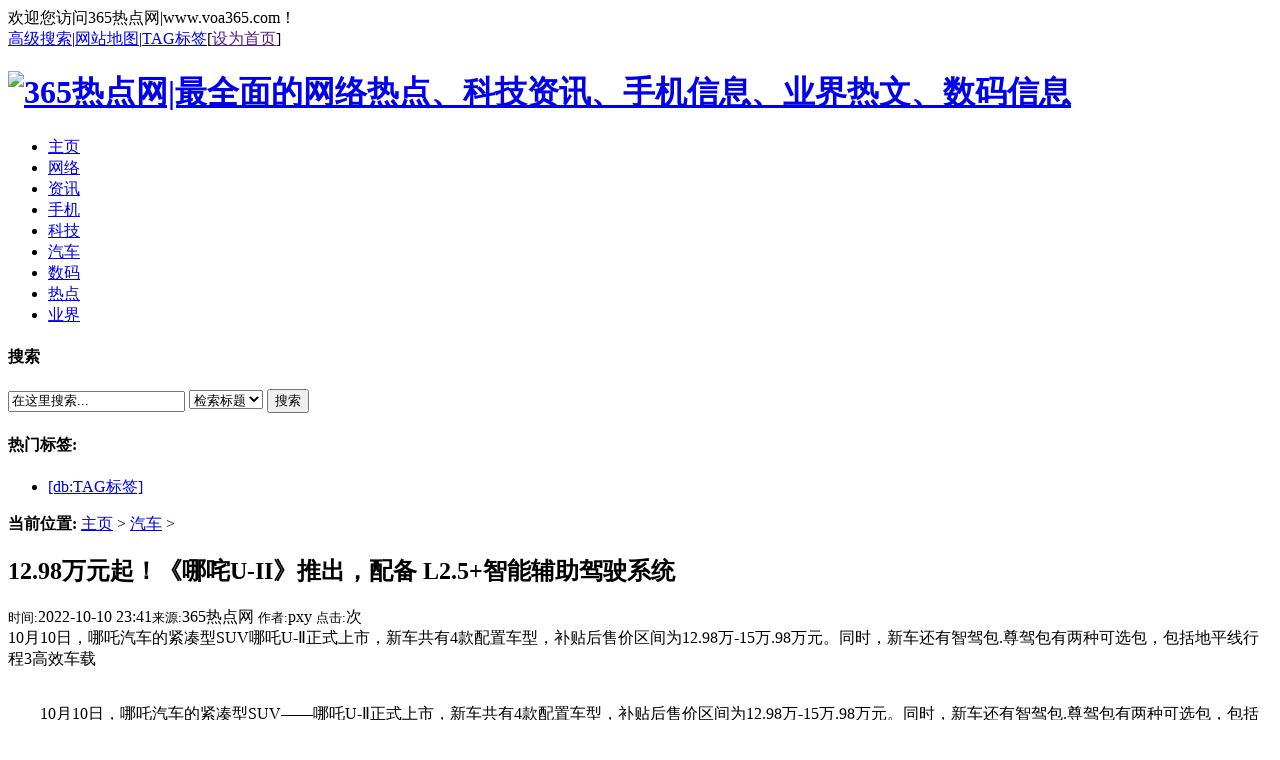

--- FILE ---
content_type: text/html
request_url: http://voa365.com/qiche/2022/1010/579.html
body_size: 8249
content:
<!DOCTYPE html PUBLIC "-//W3C//DTD XHTML 1.0 Transitional//EN" "http://www.w3.org/TR/xhtml1/DTD/xhtml1-transitional.dtd">
<html xmlns="http://www.w3.org/1999/xhtml">
<head>
<meta http-equiv="Content-Type" content="text/html; charset=utf-8" />
<title>12.98万元起！《哪咤U-II》推出，配备 L2.5+智能辅助驾驶系统_365热点网|最全面的网络热点、科技资讯、手机信息、业界热文、数码信息</title>
<meta name="keywords" content="12.98万,元起,《,哪咤U-II,》,推出,配备,L2." />
<meta name="description" content="10月10日，哪吒汽车的紧凑型SUV哪吒U-Ⅱ正式上市，新车共有4款配置车型，补贴后售价区间为12.98万-15万.98万元。同时，新车还有智驾包.尊驾包有两种可选包，包括地平线行程3高效车载" />
<link href="/templets/default/style/dedecms.css" rel="stylesheet" media="screen" type="text/css" />
<meta http-equiv="mobile-agent" content="format=xhtml;url=/m/view.php?aid=579">
<script type="text/javascript">if(window.location.toString().indexOf('pref=padindex') != -1){}else{if(/AppleWebKit.*Mobile/i.test(navigator.userAgent) || (/MIDP|SymbianOS|NOKIA|SAMSUNG|LG|NEC|TCL|Alcatel|BIRD|DBTEL|Dopod|PHILIPS|HAIER|LENOVO|MOT-|Nokia|SonyEricsson|SIE-|Amoi|ZTE/.test(navigator.userAgent))){if(window.location.href.indexOf("?mobile")<0){try{if(/Android|Windows Phone|webOS|iPhone|iPod|BlackBerry/i.test(navigator.userAgent)){window.location.href="/m/view.php?aid=579";}else if(/iPad/i.test(navigator.userAgent)){}else{}}catch(e){}}}}</script>
<script language="javascript" type="text/javascript" src="/include/dedeajax2.js"></script>
<script language="javascript" type="text/javascript">
<!--
function CheckLogin(){
	  var taget_obj = document.getElementById('_ajax_feedback');
	  myajax = new DedeAjax(taget_obj,false,false,'','','');
	  myajax.SendGet2("/member/ajax_feedback.php");
}
function postBadGood(ftype,fid)
{
	var taget_obj = document.getElementById(ftype+fid);
	var saveid = GetCookie('badgoodid');
	if(saveid != null)
	{
		var saveids = saveid.split(',');
		var hasid = false;
		saveid = '';
		j = 1;
		for(i=saveids.length-1;i>=0;i--)
		{
			if(saveids[i]==fid && hasid) continue;
			else {
				if(saveids[i]==fid && !hasid) hasid = true;
				saveid += (saveid=='' ? saveids[i] : ','+saveids[i]);
				j++;
				if(j==10 && hasid) break;
				if(j==9 && !hasid) break;
			}
		}
		if(hasid) { alert('您刚才已表决过了喔！'); return false;}
		else saveid += ','+fid;
		SetCookie('badgoodid',saveid,1);
	}
	else
	{
		SetCookie('badgoodid',fid,1);
	}
	myajax = new DedeAjax(taget_obj,false,false,'','','');
	myajax.SendGet2("/plus/feedback.php?aid="+fid+"&action="+ftype+"&fid="+fid);
}
function postDigg(ftype,aid)
{
	var taget_obj = document.getElementById('newdigg');
	var saveid = GetCookie('diggid');
	if(saveid != null)
	{
		var saveids = saveid.split(',');
		var hasid = false;
		saveid = '';
		j = 1;
		for(i=saveids.length-1;i>=0;i--)
		{
			if(saveids[i]==aid && hasid) continue;
			else {
				if(saveids[i]==aid && !hasid) hasid = true;
				saveid += (saveid=='' ? saveids[i] : ','+saveids[i]);
				j++;
				if(j==20 && hasid) break;
				if(j==19 && !hasid) break;
			}
		}
		if(hasid) { alert("您已经顶过该帖，请不要重复顶帖 ！"); return; }
		else saveid += ','+aid;
		SetCookie('diggid',saveid,1);
	}
	else
	{
		SetCookie('diggid',aid,1);
	}
	myajax = new DedeAjax(taget_obj,false,false,'','','');
	var url = "/plus/digg_ajax.php?action="+ftype+"&id="+aid;
	myajax.SendGet2(url);
}
function getDigg(aid)
{
	var taget_obj = document.getElementById('newdigg');
	myajax = new DedeAjax(taget_obj,false,false,'','','');
	myajax.SendGet2("/plus/digg_ajax.php?id="+aid);
}
-->
</script>
</head>
<body class="articleview">
<div class="header_top">  
    <div class="w960 center">  
     <span id="time" class="time">欢迎您访问365热点网|www.voa365.com！</span>
     <div class="toplinks"><a href="/plus/heightsearch.php" target="_blank">高级搜索</a>|<a href="/data/sitemap.html" target="_blank">网站地图</a>|<a href="/tags.php">TAG标签</a><span>[<a href=""onclick="this.style.behavior='url(#default#homepage)';this.setHomePage('http://www.voa365.com');">设为首页</a>]</span></div>
    </div> 
</div>
<div class="header">
	<div class="top w960 center">
      <div class="title">
        <h1><a href="http://www.voa365.com"><img src="/templets/default/images/logo.gif" height="54" width="216" alt="365热点网|最全面的网络热点、科技资讯、手机信息、业界热文、数码信息"/></a> </h1>
      </div>
	</div><!-- //top -->
	<!-- //菜单 -->
	<div class="module blue mT10 wrapper w963">
  	<div class="top">
    	<!-- //如果不使用currentstyle，可以在channel标签加入 cacheid='channeltoplist' 属性提升性能 -->
    <div id="navMenu">
    	<ul>
      	<li><a href='/'><span>主页</span></a></li>
      	
      	<li><a href='/a/wangluo/' ><span>网络</span></a></li>
      	
      	<li><a href='/zixun/' ><span>资讯</span></a></li>
      	
      	<li><a href='/a/shouji/' ><span>手机</span></a></li>
      	
      	<li><a href='/a/keji/' ><span>科技</span></a></li>
      	<li class='hover'><a href='/qiche/' ><span>汽车</span></a></li>
      	<li><a href='/shuma/' ><span>数码</span></a></li>
      	
      	<li><a href='/a/redian/' ><span>热点</span></a></li>
      	
      	<li><a href='/yejie/' ><span>业界</span></a></li>
      	
    	</ul>
    </div>	
    <div class="search">
      <form  name="formsearch" action="/plus/search.php">
        <div class="form">
          <h4>搜索</h4>
           <input type="hidden" name="kwtype" value="0" />
           <input name="q" type="text" class="search-keyword" id="search-keyword" value="在这里搜索..." onfocus="if(this.value=='在这里搜索...'){this.value='';}"  onblur="if(this.value==''){this.value='在这里搜索...';}" />
           <select name="searchtype" class="search-option" id="search-option">
               <option value="title" selected='1'>检索标题</option>
               <option value="titlekeyword">智能模糊</option>
           </select>
          <button type="submit" class="search-submit">搜索</button>
        </div>
        </form>
        <div class="tags">
          <h4>热门标签:</h4>
          <ul>
          
            <li><a href='/tags.php?/%5Bdb%3ATAG%E6%A0%87%E7%AD%BE%5D/'>[db:TAG标签]</a></li>
          
          </ul>
        </div>
    </div><!-- //search -->
		</div>
	</div>
</div><!-- //header -->
<!-- /header -->

<div class="channel-nav w960 center clear">
	<div class='sonnav'>
	
	</div>
</div><!-- /channel-nav -->

<div class="w960 center clear mt1">
	<div class="pleft">
		<div class="place">
			<strong>当前位置:</strong> <a href='http://www.voa365.com/'>主页</a> > <a href='/qiche/'>汽车</a> > 
		</div><!-- /place -->
		<div class="viewbox">
			<div class="title">
				<h2>12.98万元起！《哪咤U-II》推出，配备 L2.5+智能辅助驾驶系统</h2>
			</div><!-- /title -->
			<div class="info">
				<small>时间:</small>2022-10-10 23:41<small>来源:</small>365热点网 <small>作者:</small>pxy <small>点击:</small><script src="/plus/count.php?view=yes&aid=579&mid=2" type='text/javascript' language="javascript"></script>次</div><!-- /info -->

            	<div class="intro">10月10日，哪吒汽车的紧凑型SUV哪吒U-Ⅱ正式上市，新车共有4款配置车型，补贴后售价区间为12.98万-15万.98万元。同时，新车还有智驾包.尊驾包有两种可选包，包括地平线行程3高效车载</div>
			<div class="content">
                <div id="contentMidPicAD" style="float:right; clear:both; top:0; vertical-align:top;"></div>
			　　<p style="color: rgb(0, 0, 0); font-size: medium;">
	　　10月10日，哪吒汽车的紧凑型SUV&mdash;&mdash;哪吒U-Ⅱ正式上市，新车共有4款配置车型，补贴后售价区间为12.98万-15万.98万元。同时，新车还有智驾包.尊驾包有两种可选包，包括地平线行程3高效车载智能芯片.智能驾驶辅助感知硬件.L2.5+只有驾驶辅助功能.科技体验配置；在此基础上，尊驾包增加了19英寸轮毂.8个扬声器.疲劳驾驶监控系统等。</p>
<p style="color: rgb(0, 0, 0); font-size: medium; text-align: center;">
	<img alt="" src="/uploads/allimg/221010/2-22101023422O95.png" style="width: 455px; height: 274px;" /></p>
<p style="color: rgb(0, 0, 0); font-size: medium;">
	　　哪吒U-Ⅱ共有冰川蓝.琥珀棕.墨玉灰.珍珠白.暗夜机甲黑.星钻魅影粉有六种颜色，其中暗夜机甲的黑色车身为黑色，配有绿色装饰条；星钻魅影粉涂有粉红色，适合女性车主使用。新车正面采用封闭式设计，配备贯穿式LED大灯，尾灯组采用向外突出的设计风格。整车长宽分别为459/1860/1628mm，轴距为2770mm。</p>
<p style="color: rgb(0, 0, 0); font-size: medium;">
	　　内饰方面，哪吒U-Ⅱ共有典雅黑.暗夜机甲黑.三种配色搭配星钻魅影粉，配备双12.3英寸悬浮屏。+主/副驾驶双安全气囊.内置第三代骁龙座舱平台8155芯片的前排侧气囊。动力，400.500系列车型最大功率为120kW永磁同步驱动电机，610系列车型最大功率为170kW永磁同步驱动电机。</p>
(责任编辑：pxy)
			</div><!-- /content -->
			<div class="dede_pages">
				<ul class="pagelist">
          
				</ul>
			</div><!-- /pages -->
			
			<!-- //顶踩 -->
			<div class="newdigg" id="newdigg">
				<div class="diggbox digg_good" onmousemove="this.style.backgroundPosition='left bottom';" onmouseout="this.style.backgroundPosition='left top';" onclick="javascript:postDigg('good',579)">
					<div class="digg_act">顶一下</div>
					<div class="digg_num">(0)</div>
					<div class="digg_percent">
						<div class="digg_percent_bar"><span style="width:0%"></span></div>
						<div class="digg_percent_num">0%</div>
					</div>
				</div>
				<div class="diggbox digg_bad" onmousemove="this.style.backgroundPosition='right bottom';" onmouseout="this.style.backgroundPosition='right top';" onclick="javascript:postDigg('bad',579)">
					<div class="digg_act">踩一下</div>
					<div class="digg_num">(0)</div>
					<div class="digg_percent">
						<div class="digg_percent_bar"><span style="width:0%"></span></div>
						<div class="digg_percent_num">0%</div>
					</div>
				</div>
			</div>
			<script language="javascript" type="text/javascript">getDigg(579);</script>
			<!-- //顶踩部份的源码结束 -->
			
			<div class="boxoff">
				<strong>------分隔线----------------------------</strong>
			</div>
			<div class="handle">
				<div class="context">
					<ul>
						<li>上一篇：<a href='/qiche/2022/1010/567.html'>美国：日产聆风今年第三季销售情况最糟，比上年同期低了一半</a> </li>
						<li>下一篇：<a href='/qiche/2022/1010/582.html'>确定了！10月10日，国际原油价格波动不做调整</a> </li>
					</ul>
				</div><!-- /context -->
				<div class="actbox">
					<ul>
						<li id="act-fav"><a href="/plus/stow.php?aid=579" target="_blank">收藏</a></li>
						<li id="act-err"><a href="/plus/erraddsave.php?aid=579&title=12.98万元起！《哪咤U-II》推出，配备 L2.5+智能辅助驾驶系统" target="_blank">挑错</a></li>
						<li id="act-pus"><a href="/plus/recommend.php?aid=579" target="_blank">推荐</a></li>
						<li id="act-pnt"><a href="#" onClick="window.print();">打印</a></li>
					</ul>
				</div><!-- /actbox -->
			</div><!-- /handle -->
		</div><!-- /viewbox -->

<!-- //AJAX评论区 -->
<!-- //主模板必须要引入/include/dedeajax2.js -->
<a name='postform'></a>
<div class="mt1">
		<dl class="tbox">
			<dt>
				<strong>发表评论</strong>
				<span class="more"></span>
			</dt>
			<dd>
				<div class="dede_comment_post">
          <form action="#" method="post" name="feedback">
          <input type="hidden" name="dopost" value="send" />
          <input type="hidden" name="comtype" value="comments">
          <input type="hidden" name="aid" value="579" />
          <input type="hidden" name="fid" id='feedbackfid' value="0" />
          <div class="dcmp-title">
						<small>请自觉遵守互联网相关的政策法规，严禁发布色情、暴力、反动的言论。</small>
					</div><!-- /dcmp-title -->
					<div class="dcmp-stand">
						<strong>评价:</strong>
							<input type="radio" name="feedbacktype" checked="1" value="feedback" id="dcmp-stand-neu" /><label for="dcmp-stand-neu"><img src="/templets/default/images/cmt-neu.gif" />中立</label>
							<input type="radio" name="feedbacktype" value="good" id="dcmp-stand-good" /><label for="dcmp-stand-good"><img src="/templets/default/images/cmt-good.gif" />好评</label>
							<input type="radio" name="feedbacktype" value="bad" id="dcmp-stand-bad" /><label for="dcmp-stand-bad"><img src="/templets/default/images/cmt-bad.gif" />差评</label>
					</div><!-- /dcmp-stand -->
                    <div class="clr"></div>
                    <div class="dcmp-mood">
						<strong>表情:</strong>
						<ul>            
								                   
						</ul>
					</div><!-- /dcmp-mood -->
					<div class="dcmp-content">
						<textarea cols="60" name="msg" rows="5" class="ipt-txt"></textarea>
					</div><!-- /dcmp-content -->
					<div class="dcmp-post"><!--未登陆-->
							<div class="dcmp-userinfo" id="_ajax_feedback">
								用户名:<input type="text" name="username" size="16" class="ipt-txt" style="text-transform: uppercase;"/>
                                验证码:<input type="text" name="validate" size="4" class="ipt-txt" style="text-transform:uppercase;"/><img src= "/include/vdimgck.php" id="validateimg" style="cursor:pointer" onclick="this.src=this.src+\'?\'" title="点击我更换图片" alt="点击我更换图片" />
                <input type="checkbox" name="notuser" id="dcmp-submit-guest" /><label for="dcmp-submit-guest" />匿名? </label>
							</div>
              
							<div class="dcmp-submit">
								<button type="button" onClick='PostComment()'>发表评论</button>
							</div>
						</div>
        </form>
				</div>
			</dd>
		</dl>
	</div><!-- //评论表单区结束 -->

<!-- //评论内容区 -->
	<a name='commettop'></a>
	<div class="mt1">
			<dl class="tbox">
				<dt>
					<strong>最新评论</strong>
					<span class="more"><a href="/plus/feedback.php?aid=579">进入详细评论页&gt;&gt;</a></span>
				</dt>
				<!-- //这两个ID的区块必须存在，否则JS会出错 -->
				<dd id='commetcontentNew'></dd>
				<dd id='commetcontent'></dd>
			</dl>
	</div>
<!--
//由于评论载入时使用异步传输，因此必须在最后一步加载（DIGG和评论框须放在评论内容前面）
//如果一定需要提前的把myajax.SendGet改为myajax.SendGet2，但可能会引起页面阻滞
-->
<script language='javascript'>
function LoadCommets(page)
{
		var taget_obj = document.getElementById('commetcontent');
		var waithtml = "<div style='line-height:50px'><img src='/images/loadinglit.gif' />评论加载中...</div>";
		var myajax = new DedeAjax(taget_obj, true, true, '', 'x', waithtml);
		myajax.SendGet2("/plus/feedback_ajax.php?dopost=getlist&aid=579&page="+page);
		DedeXHTTP = null;
}
function PostComment()
{
		var f = document.feedback;
		var nface = '6';
		var nfeedbacktype = 'feedback';
		var nvalidate = '';
		var nnotuser = '';
		var nusername = '';
		var npwd = '';
		var taget_obj = $DE('commetcontentNew');
		var waithtml = "<div style='line-height:30px'><img src='/images/loadinglit.gif' />正在发送中...</div>";
		if(f.msg.value=='')
		{
			alert("评论内容不能为空！");
			return;
		}
		if(f.validate)
		{
			if(f.validate.value=='') {
				alert("请填写验证码！");
				return;
			}
			else {
				nvalidate = f.validate.value;
			}
		}
		if(f.msg.value.length > 500)
		{
			alert("你的评论是不是太长了？请填写500字以内的评论。");
			return;
		}
		if(f.feedbacktype) {
			for(var i=0; i < f.feedbacktype.length; i++)
				if(f.feedbacktype[i].checked) nfeedbacktype = f.feedbacktype[i].value;
		}
		if(f.face) {
			for(var j=0; j < f.face.length; j++)
				if(f.face[j].checked) nface = f.face[j].value;
		}
		if(f.notuser.checked) nnotuser = '1';
		if(f.username) nusername = f.username.value;
		if(f.pwd) npwd = f.pwd.value;
		
		var myajax = new DedeAjax(taget_obj, false, true, '', '', waithtml);
		myajax.sendlang = 'utf-8';
		myajax.AddKeyN('dopost', 'send');
		myajax.AddKeyN('aid', '579');
		myajax.AddKeyN('fid', f.fid.value);
		myajax.AddKeyN('face', nface);
		myajax.AddKeyN('feedbacktype', nfeedbacktype);
		myajax.AddKeyN('validate', nvalidate);
		myajax.AddKeyN('notuser', nnotuser);
		myajax.AddKeyN('username', nusername);
		myajax.AddKeyN('pwd', npwd);
		myajax.AddKeyN('msg', f.msg.value);
		myajax.SendPost2('/plus/feedback_ajax.php');
		f.msg.value = '';
		f.fid.value = 0;
		if(f.validate)
		{
			if($DE('validateimg')) $DE('validateimg').src = "/include/vdimgck.php?"+f.validate.value;
			f.validate.value = '';
		}
}
function quoteCommet(fid)
{
	document.feedback.fid.value = fid;
}
LoadCommets(1);
</script><!-- //评论内容区结束 -->


</div><!-- //左边内容结束 -->

<!-- //右边内容开始 -->
<div class="pright">
 		
		<div class="commend mt1">
			<dl class="tbox light">
				<dt class='light'><strong>推荐内容</strong></dt>
				<dd class='light'>
					<ul class="d4">
           
					</ul>
				</dd>
			</dl>
		</div><!-- /commend -->
		<div class="hot mt1">
			<dl class="tbox light">
				<dt class='light'><strong>热点内容</strong></dt>
				<dd class='light'>
					<ul class="c1 ico2">
             <li><a href="/qiche/2022/1012/1653.html">全新特斯拉 S型 Plaid国内</a></li>
<li><a href="/qiche/2022/1012/1682.html">九月 SUV销售数据公布比亚</a></li>
<li><a href="/qiche/2022/1011/1273.html">大众高尔夫 R 20周年纪念谍</a></li>
<li><a href="/qiche/2022/1011/947.html">艰难岁月！福特和通用汽</a></li>
<li><a href="/qiche/2022/1011/978.html">折合人民币226,000元！泰国</a></li>
<li><a href="/qiche/2022/1012/1677.html">梅赛德斯-奔驰第三季度全</a></li>
<li><a href="/qiche/2022/1011/986.html">奔驰 E和 CLS将在美召回约</a></li>
<li><a href="/qiche/2022/1011/994.html">急了？李斌否认了欧洲蔚</a></li>
<li><a href="/qiche/2022/1012/1728.html">就算没有网络，也可以使</a></li>
<li><a href="/qiche/2022/1011/1035.html">曝光比亚迪大规模投入资</a></li>
<li><a href="/qiche/2022/1010/558.html">强强联合！华为与国汽智</a></li>
<li><a href="/qiche/2022/1010/582.html">确定了！10月10日，国际原</a></li>
<li><a href="/qiche/2022/1012/1640.html">新能源汽车数量暴增！九</a></li>
<li><a href="/qiche/2022/1010/544.html">本田中国9月销售101069台</a></li>
<li><a href="/qiche/2022/1011/1283.html">德国以外首家！印度奔驰</a></li>
<li><a href="/qiche/2022/1012/1721.html">起拍价45万元！新款宝马</a></li>
<li><a href="/qiche/2022/1012/1695.html">雷诺-日产集团面临重大变</a></li>
<li><a href="/qiche/2022/1011/1267.html">吸尘器变成了共用的？雷</a></li>
<li><a href="/qiche/2022/1012/1694.html">特斯拉等新一轮免征车辆</a></li>
<li><a href="/qiche/2022/1010/370.html">不只是汽车！比亚迪公司</a></li>
<li><a href="/qiche/2022/1010/377.html">行业领先!小鹏汽车通过</a></li>
<li><a href="/qiche/2022/1012/1701.html">电车多多！江苏省第三季</a></li>
<li><a href="/qiche/2022/1010/553.html">小鹏飞车首次试飞将于迪</a></li>
<li><a href="/qiche/2022/1012/1684.html">以特斯拉为榜样！宝马7系</a></li>
<li><a href="/qiche/2022/1010/567.html">美国：日产聆风今年第三</a></li>
<li><a href="/qiche/2022/1012/1692.html">继续深入东南亚市场！比</a></li>
<li><a href="/qiche/2022/1011/1023.html">几何汽车：九月销售1864</a></li>
<li><a href="/qiche/2022/1011/1051.html">氢能汽车市场因新能源汽</a></li>
<li><a href="/qiche/2022/1010/412.html">最新全球电动汽车销售排</a></li>
<li><a href="/qiche/2022/1011/1275.html">到2023年，沪牌汽车将不会</a></li>
<li><a href="/qiche/2022/1010/579.html">12.98万元起！《哪咤U-II》</a></li>

					</ul>
				</dd>
			</dl>
		</div>
	</div><!-- /pright -->
</div>

<!-- //底部模板 -->
<div class="footer w960 center mt1 clear">
	<!-- 
		为了支持织梦团队的发展,请您保留织梦内容管理系统的链接信息.
		我们对支持织梦团队发展的朋友表示真心的感谢!织梦因您更精彩!
	-->
    <div class="footer_left"></div>
	<p class="powered">    
		<div style="display:none">应急电话：1831 6858 798</div></p><p class="powered">    
		Powered by <a href="https://beian.miit.gov.cn/" target="_blank" class="c9">冀ICP备11002480号-1</a> 　
		增值电信业务经营许可证：<a href="#" target="_blank" class="c9">ICP许可证号</a> Copyright © 2022-2023 365热点网 All rights reserved       
<!-- /powered -->
   </div>
   <div class="footer_right"></div>
</div>
<!-- /footer -->

</body>
</html>
